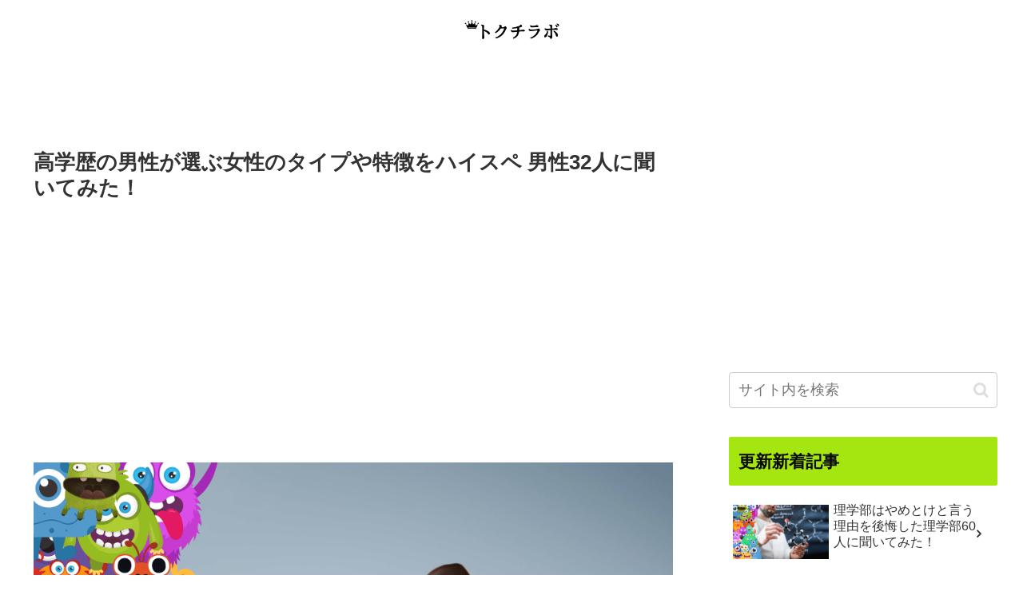

--- FILE ---
content_type: text/html; charset=utf-8
request_url: https://www.google.com/recaptcha/api2/anchor?ar=1&k=6LfHp-goAAAAAIw1zxNhO8NM0v5_pDAfOPLvsyo1&co=aHR0cHM6Ly90b2t1Y2hvbGFiby5jb206NDQz&hl=en&v=PoyoqOPhxBO7pBk68S4YbpHZ&size=invisible&anchor-ms=20000&execute-ms=30000&cb=fmufpkfbw9h4
body_size: 48943
content:
<!DOCTYPE HTML><html dir="ltr" lang="en"><head><meta http-equiv="Content-Type" content="text/html; charset=UTF-8">
<meta http-equiv="X-UA-Compatible" content="IE=edge">
<title>reCAPTCHA</title>
<style type="text/css">
/* cyrillic-ext */
@font-face {
  font-family: 'Roboto';
  font-style: normal;
  font-weight: 400;
  font-stretch: 100%;
  src: url(//fonts.gstatic.com/s/roboto/v48/KFO7CnqEu92Fr1ME7kSn66aGLdTylUAMa3GUBHMdazTgWw.woff2) format('woff2');
  unicode-range: U+0460-052F, U+1C80-1C8A, U+20B4, U+2DE0-2DFF, U+A640-A69F, U+FE2E-FE2F;
}
/* cyrillic */
@font-face {
  font-family: 'Roboto';
  font-style: normal;
  font-weight: 400;
  font-stretch: 100%;
  src: url(//fonts.gstatic.com/s/roboto/v48/KFO7CnqEu92Fr1ME7kSn66aGLdTylUAMa3iUBHMdazTgWw.woff2) format('woff2');
  unicode-range: U+0301, U+0400-045F, U+0490-0491, U+04B0-04B1, U+2116;
}
/* greek-ext */
@font-face {
  font-family: 'Roboto';
  font-style: normal;
  font-weight: 400;
  font-stretch: 100%;
  src: url(//fonts.gstatic.com/s/roboto/v48/KFO7CnqEu92Fr1ME7kSn66aGLdTylUAMa3CUBHMdazTgWw.woff2) format('woff2');
  unicode-range: U+1F00-1FFF;
}
/* greek */
@font-face {
  font-family: 'Roboto';
  font-style: normal;
  font-weight: 400;
  font-stretch: 100%;
  src: url(//fonts.gstatic.com/s/roboto/v48/KFO7CnqEu92Fr1ME7kSn66aGLdTylUAMa3-UBHMdazTgWw.woff2) format('woff2');
  unicode-range: U+0370-0377, U+037A-037F, U+0384-038A, U+038C, U+038E-03A1, U+03A3-03FF;
}
/* math */
@font-face {
  font-family: 'Roboto';
  font-style: normal;
  font-weight: 400;
  font-stretch: 100%;
  src: url(//fonts.gstatic.com/s/roboto/v48/KFO7CnqEu92Fr1ME7kSn66aGLdTylUAMawCUBHMdazTgWw.woff2) format('woff2');
  unicode-range: U+0302-0303, U+0305, U+0307-0308, U+0310, U+0312, U+0315, U+031A, U+0326-0327, U+032C, U+032F-0330, U+0332-0333, U+0338, U+033A, U+0346, U+034D, U+0391-03A1, U+03A3-03A9, U+03B1-03C9, U+03D1, U+03D5-03D6, U+03F0-03F1, U+03F4-03F5, U+2016-2017, U+2034-2038, U+203C, U+2040, U+2043, U+2047, U+2050, U+2057, U+205F, U+2070-2071, U+2074-208E, U+2090-209C, U+20D0-20DC, U+20E1, U+20E5-20EF, U+2100-2112, U+2114-2115, U+2117-2121, U+2123-214F, U+2190, U+2192, U+2194-21AE, U+21B0-21E5, U+21F1-21F2, U+21F4-2211, U+2213-2214, U+2216-22FF, U+2308-230B, U+2310, U+2319, U+231C-2321, U+2336-237A, U+237C, U+2395, U+239B-23B7, U+23D0, U+23DC-23E1, U+2474-2475, U+25AF, U+25B3, U+25B7, U+25BD, U+25C1, U+25CA, U+25CC, U+25FB, U+266D-266F, U+27C0-27FF, U+2900-2AFF, U+2B0E-2B11, U+2B30-2B4C, U+2BFE, U+3030, U+FF5B, U+FF5D, U+1D400-1D7FF, U+1EE00-1EEFF;
}
/* symbols */
@font-face {
  font-family: 'Roboto';
  font-style: normal;
  font-weight: 400;
  font-stretch: 100%;
  src: url(//fonts.gstatic.com/s/roboto/v48/KFO7CnqEu92Fr1ME7kSn66aGLdTylUAMaxKUBHMdazTgWw.woff2) format('woff2');
  unicode-range: U+0001-000C, U+000E-001F, U+007F-009F, U+20DD-20E0, U+20E2-20E4, U+2150-218F, U+2190, U+2192, U+2194-2199, U+21AF, U+21E6-21F0, U+21F3, U+2218-2219, U+2299, U+22C4-22C6, U+2300-243F, U+2440-244A, U+2460-24FF, U+25A0-27BF, U+2800-28FF, U+2921-2922, U+2981, U+29BF, U+29EB, U+2B00-2BFF, U+4DC0-4DFF, U+FFF9-FFFB, U+10140-1018E, U+10190-1019C, U+101A0, U+101D0-101FD, U+102E0-102FB, U+10E60-10E7E, U+1D2C0-1D2D3, U+1D2E0-1D37F, U+1F000-1F0FF, U+1F100-1F1AD, U+1F1E6-1F1FF, U+1F30D-1F30F, U+1F315, U+1F31C, U+1F31E, U+1F320-1F32C, U+1F336, U+1F378, U+1F37D, U+1F382, U+1F393-1F39F, U+1F3A7-1F3A8, U+1F3AC-1F3AF, U+1F3C2, U+1F3C4-1F3C6, U+1F3CA-1F3CE, U+1F3D4-1F3E0, U+1F3ED, U+1F3F1-1F3F3, U+1F3F5-1F3F7, U+1F408, U+1F415, U+1F41F, U+1F426, U+1F43F, U+1F441-1F442, U+1F444, U+1F446-1F449, U+1F44C-1F44E, U+1F453, U+1F46A, U+1F47D, U+1F4A3, U+1F4B0, U+1F4B3, U+1F4B9, U+1F4BB, U+1F4BF, U+1F4C8-1F4CB, U+1F4D6, U+1F4DA, U+1F4DF, U+1F4E3-1F4E6, U+1F4EA-1F4ED, U+1F4F7, U+1F4F9-1F4FB, U+1F4FD-1F4FE, U+1F503, U+1F507-1F50B, U+1F50D, U+1F512-1F513, U+1F53E-1F54A, U+1F54F-1F5FA, U+1F610, U+1F650-1F67F, U+1F687, U+1F68D, U+1F691, U+1F694, U+1F698, U+1F6AD, U+1F6B2, U+1F6B9-1F6BA, U+1F6BC, U+1F6C6-1F6CF, U+1F6D3-1F6D7, U+1F6E0-1F6EA, U+1F6F0-1F6F3, U+1F6F7-1F6FC, U+1F700-1F7FF, U+1F800-1F80B, U+1F810-1F847, U+1F850-1F859, U+1F860-1F887, U+1F890-1F8AD, U+1F8B0-1F8BB, U+1F8C0-1F8C1, U+1F900-1F90B, U+1F93B, U+1F946, U+1F984, U+1F996, U+1F9E9, U+1FA00-1FA6F, U+1FA70-1FA7C, U+1FA80-1FA89, U+1FA8F-1FAC6, U+1FACE-1FADC, U+1FADF-1FAE9, U+1FAF0-1FAF8, U+1FB00-1FBFF;
}
/* vietnamese */
@font-face {
  font-family: 'Roboto';
  font-style: normal;
  font-weight: 400;
  font-stretch: 100%;
  src: url(//fonts.gstatic.com/s/roboto/v48/KFO7CnqEu92Fr1ME7kSn66aGLdTylUAMa3OUBHMdazTgWw.woff2) format('woff2');
  unicode-range: U+0102-0103, U+0110-0111, U+0128-0129, U+0168-0169, U+01A0-01A1, U+01AF-01B0, U+0300-0301, U+0303-0304, U+0308-0309, U+0323, U+0329, U+1EA0-1EF9, U+20AB;
}
/* latin-ext */
@font-face {
  font-family: 'Roboto';
  font-style: normal;
  font-weight: 400;
  font-stretch: 100%;
  src: url(//fonts.gstatic.com/s/roboto/v48/KFO7CnqEu92Fr1ME7kSn66aGLdTylUAMa3KUBHMdazTgWw.woff2) format('woff2');
  unicode-range: U+0100-02BA, U+02BD-02C5, U+02C7-02CC, U+02CE-02D7, U+02DD-02FF, U+0304, U+0308, U+0329, U+1D00-1DBF, U+1E00-1E9F, U+1EF2-1EFF, U+2020, U+20A0-20AB, U+20AD-20C0, U+2113, U+2C60-2C7F, U+A720-A7FF;
}
/* latin */
@font-face {
  font-family: 'Roboto';
  font-style: normal;
  font-weight: 400;
  font-stretch: 100%;
  src: url(//fonts.gstatic.com/s/roboto/v48/KFO7CnqEu92Fr1ME7kSn66aGLdTylUAMa3yUBHMdazQ.woff2) format('woff2');
  unicode-range: U+0000-00FF, U+0131, U+0152-0153, U+02BB-02BC, U+02C6, U+02DA, U+02DC, U+0304, U+0308, U+0329, U+2000-206F, U+20AC, U+2122, U+2191, U+2193, U+2212, U+2215, U+FEFF, U+FFFD;
}
/* cyrillic-ext */
@font-face {
  font-family: 'Roboto';
  font-style: normal;
  font-weight: 500;
  font-stretch: 100%;
  src: url(//fonts.gstatic.com/s/roboto/v48/KFO7CnqEu92Fr1ME7kSn66aGLdTylUAMa3GUBHMdazTgWw.woff2) format('woff2');
  unicode-range: U+0460-052F, U+1C80-1C8A, U+20B4, U+2DE0-2DFF, U+A640-A69F, U+FE2E-FE2F;
}
/* cyrillic */
@font-face {
  font-family: 'Roboto';
  font-style: normal;
  font-weight: 500;
  font-stretch: 100%;
  src: url(//fonts.gstatic.com/s/roboto/v48/KFO7CnqEu92Fr1ME7kSn66aGLdTylUAMa3iUBHMdazTgWw.woff2) format('woff2');
  unicode-range: U+0301, U+0400-045F, U+0490-0491, U+04B0-04B1, U+2116;
}
/* greek-ext */
@font-face {
  font-family: 'Roboto';
  font-style: normal;
  font-weight: 500;
  font-stretch: 100%;
  src: url(//fonts.gstatic.com/s/roboto/v48/KFO7CnqEu92Fr1ME7kSn66aGLdTylUAMa3CUBHMdazTgWw.woff2) format('woff2');
  unicode-range: U+1F00-1FFF;
}
/* greek */
@font-face {
  font-family: 'Roboto';
  font-style: normal;
  font-weight: 500;
  font-stretch: 100%;
  src: url(//fonts.gstatic.com/s/roboto/v48/KFO7CnqEu92Fr1ME7kSn66aGLdTylUAMa3-UBHMdazTgWw.woff2) format('woff2');
  unicode-range: U+0370-0377, U+037A-037F, U+0384-038A, U+038C, U+038E-03A1, U+03A3-03FF;
}
/* math */
@font-face {
  font-family: 'Roboto';
  font-style: normal;
  font-weight: 500;
  font-stretch: 100%;
  src: url(//fonts.gstatic.com/s/roboto/v48/KFO7CnqEu92Fr1ME7kSn66aGLdTylUAMawCUBHMdazTgWw.woff2) format('woff2');
  unicode-range: U+0302-0303, U+0305, U+0307-0308, U+0310, U+0312, U+0315, U+031A, U+0326-0327, U+032C, U+032F-0330, U+0332-0333, U+0338, U+033A, U+0346, U+034D, U+0391-03A1, U+03A3-03A9, U+03B1-03C9, U+03D1, U+03D5-03D6, U+03F0-03F1, U+03F4-03F5, U+2016-2017, U+2034-2038, U+203C, U+2040, U+2043, U+2047, U+2050, U+2057, U+205F, U+2070-2071, U+2074-208E, U+2090-209C, U+20D0-20DC, U+20E1, U+20E5-20EF, U+2100-2112, U+2114-2115, U+2117-2121, U+2123-214F, U+2190, U+2192, U+2194-21AE, U+21B0-21E5, U+21F1-21F2, U+21F4-2211, U+2213-2214, U+2216-22FF, U+2308-230B, U+2310, U+2319, U+231C-2321, U+2336-237A, U+237C, U+2395, U+239B-23B7, U+23D0, U+23DC-23E1, U+2474-2475, U+25AF, U+25B3, U+25B7, U+25BD, U+25C1, U+25CA, U+25CC, U+25FB, U+266D-266F, U+27C0-27FF, U+2900-2AFF, U+2B0E-2B11, U+2B30-2B4C, U+2BFE, U+3030, U+FF5B, U+FF5D, U+1D400-1D7FF, U+1EE00-1EEFF;
}
/* symbols */
@font-face {
  font-family: 'Roboto';
  font-style: normal;
  font-weight: 500;
  font-stretch: 100%;
  src: url(//fonts.gstatic.com/s/roboto/v48/KFO7CnqEu92Fr1ME7kSn66aGLdTylUAMaxKUBHMdazTgWw.woff2) format('woff2');
  unicode-range: U+0001-000C, U+000E-001F, U+007F-009F, U+20DD-20E0, U+20E2-20E4, U+2150-218F, U+2190, U+2192, U+2194-2199, U+21AF, U+21E6-21F0, U+21F3, U+2218-2219, U+2299, U+22C4-22C6, U+2300-243F, U+2440-244A, U+2460-24FF, U+25A0-27BF, U+2800-28FF, U+2921-2922, U+2981, U+29BF, U+29EB, U+2B00-2BFF, U+4DC0-4DFF, U+FFF9-FFFB, U+10140-1018E, U+10190-1019C, U+101A0, U+101D0-101FD, U+102E0-102FB, U+10E60-10E7E, U+1D2C0-1D2D3, U+1D2E0-1D37F, U+1F000-1F0FF, U+1F100-1F1AD, U+1F1E6-1F1FF, U+1F30D-1F30F, U+1F315, U+1F31C, U+1F31E, U+1F320-1F32C, U+1F336, U+1F378, U+1F37D, U+1F382, U+1F393-1F39F, U+1F3A7-1F3A8, U+1F3AC-1F3AF, U+1F3C2, U+1F3C4-1F3C6, U+1F3CA-1F3CE, U+1F3D4-1F3E0, U+1F3ED, U+1F3F1-1F3F3, U+1F3F5-1F3F7, U+1F408, U+1F415, U+1F41F, U+1F426, U+1F43F, U+1F441-1F442, U+1F444, U+1F446-1F449, U+1F44C-1F44E, U+1F453, U+1F46A, U+1F47D, U+1F4A3, U+1F4B0, U+1F4B3, U+1F4B9, U+1F4BB, U+1F4BF, U+1F4C8-1F4CB, U+1F4D6, U+1F4DA, U+1F4DF, U+1F4E3-1F4E6, U+1F4EA-1F4ED, U+1F4F7, U+1F4F9-1F4FB, U+1F4FD-1F4FE, U+1F503, U+1F507-1F50B, U+1F50D, U+1F512-1F513, U+1F53E-1F54A, U+1F54F-1F5FA, U+1F610, U+1F650-1F67F, U+1F687, U+1F68D, U+1F691, U+1F694, U+1F698, U+1F6AD, U+1F6B2, U+1F6B9-1F6BA, U+1F6BC, U+1F6C6-1F6CF, U+1F6D3-1F6D7, U+1F6E0-1F6EA, U+1F6F0-1F6F3, U+1F6F7-1F6FC, U+1F700-1F7FF, U+1F800-1F80B, U+1F810-1F847, U+1F850-1F859, U+1F860-1F887, U+1F890-1F8AD, U+1F8B0-1F8BB, U+1F8C0-1F8C1, U+1F900-1F90B, U+1F93B, U+1F946, U+1F984, U+1F996, U+1F9E9, U+1FA00-1FA6F, U+1FA70-1FA7C, U+1FA80-1FA89, U+1FA8F-1FAC6, U+1FACE-1FADC, U+1FADF-1FAE9, U+1FAF0-1FAF8, U+1FB00-1FBFF;
}
/* vietnamese */
@font-face {
  font-family: 'Roboto';
  font-style: normal;
  font-weight: 500;
  font-stretch: 100%;
  src: url(//fonts.gstatic.com/s/roboto/v48/KFO7CnqEu92Fr1ME7kSn66aGLdTylUAMa3OUBHMdazTgWw.woff2) format('woff2');
  unicode-range: U+0102-0103, U+0110-0111, U+0128-0129, U+0168-0169, U+01A0-01A1, U+01AF-01B0, U+0300-0301, U+0303-0304, U+0308-0309, U+0323, U+0329, U+1EA0-1EF9, U+20AB;
}
/* latin-ext */
@font-face {
  font-family: 'Roboto';
  font-style: normal;
  font-weight: 500;
  font-stretch: 100%;
  src: url(//fonts.gstatic.com/s/roboto/v48/KFO7CnqEu92Fr1ME7kSn66aGLdTylUAMa3KUBHMdazTgWw.woff2) format('woff2');
  unicode-range: U+0100-02BA, U+02BD-02C5, U+02C7-02CC, U+02CE-02D7, U+02DD-02FF, U+0304, U+0308, U+0329, U+1D00-1DBF, U+1E00-1E9F, U+1EF2-1EFF, U+2020, U+20A0-20AB, U+20AD-20C0, U+2113, U+2C60-2C7F, U+A720-A7FF;
}
/* latin */
@font-face {
  font-family: 'Roboto';
  font-style: normal;
  font-weight: 500;
  font-stretch: 100%;
  src: url(//fonts.gstatic.com/s/roboto/v48/KFO7CnqEu92Fr1ME7kSn66aGLdTylUAMa3yUBHMdazQ.woff2) format('woff2');
  unicode-range: U+0000-00FF, U+0131, U+0152-0153, U+02BB-02BC, U+02C6, U+02DA, U+02DC, U+0304, U+0308, U+0329, U+2000-206F, U+20AC, U+2122, U+2191, U+2193, U+2212, U+2215, U+FEFF, U+FFFD;
}
/* cyrillic-ext */
@font-face {
  font-family: 'Roboto';
  font-style: normal;
  font-weight: 900;
  font-stretch: 100%;
  src: url(//fonts.gstatic.com/s/roboto/v48/KFO7CnqEu92Fr1ME7kSn66aGLdTylUAMa3GUBHMdazTgWw.woff2) format('woff2');
  unicode-range: U+0460-052F, U+1C80-1C8A, U+20B4, U+2DE0-2DFF, U+A640-A69F, U+FE2E-FE2F;
}
/* cyrillic */
@font-face {
  font-family: 'Roboto';
  font-style: normal;
  font-weight: 900;
  font-stretch: 100%;
  src: url(//fonts.gstatic.com/s/roboto/v48/KFO7CnqEu92Fr1ME7kSn66aGLdTylUAMa3iUBHMdazTgWw.woff2) format('woff2');
  unicode-range: U+0301, U+0400-045F, U+0490-0491, U+04B0-04B1, U+2116;
}
/* greek-ext */
@font-face {
  font-family: 'Roboto';
  font-style: normal;
  font-weight: 900;
  font-stretch: 100%;
  src: url(//fonts.gstatic.com/s/roboto/v48/KFO7CnqEu92Fr1ME7kSn66aGLdTylUAMa3CUBHMdazTgWw.woff2) format('woff2');
  unicode-range: U+1F00-1FFF;
}
/* greek */
@font-face {
  font-family: 'Roboto';
  font-style: normal;
  font-weight: 900;
  font-stretch: 100%;
  src: url(//fonts.gstatic.com/s/roboto/v48/KFO7CnqEu92Fr1ME7kSn66aGLdTylUAMa3-UBHMdazTgWw.woff2) format('woff2');
  unicode-range: U+0370-0377, U+037A-037F, U+0384-038A, U+038C, U+038E-03A1, U+03A3-03FF;
}
/* math */
@font-face {
  font-family: 'Roboto';
  font-style: normal;
  font-weight: 900;
  font-stretch: 100%;
  src: url(//fonts.gstatic.com/s/roboto/v48/KFO7CnqEu92Fr1ME7kSn66aGLdTylUAMawCUBHMdazTgWw.woff2) format('woff2');
  unicode-range: U+0302-0303, U+0305, U+0307-0308, U+0310, U+0312, U+0315, U+031A, U+0326-0327, U+032C, U+032F-0330, U+0332-0333, U+0338, U+033A, U+0346, U+034D, U+0391-03A1, U+03A3-03A9, U+03B1-03C9, U+03D1, U+03D5-03D6, U+03F0-03F1, U+03F4-03F5, U+2016-2017, U+2034-2038, U+203C, U+2040, U+2043, U+2047, U+2050, U+2057, U+205F, U+2070-2071, U+2074-208E, U+2090-209C, U+20D0-20DC, U+20E1, U+20E5-20EF, U+2100-2112, U+2114-2115, U+2117-2121, U+2123-214F, U+2190, U+2192, U+2194-21AE, U+21B0-21E5, U+21F1-21F2, U+21F4-2211, U+2213-2214, U+2216-22FF, U+2308-230B, U+2310, U+2319, U+231C-2321, U+2336-237A, U+237C, U+2395, U+239B-23B7, U+23D0, U+23DC-23E1, U+2474-2475, U+25AF, U+25B3, U+25B7, U+25BD, U+25C1, U+25CA, U+25CC, U+25FB, U+266D-266F, U+27C0-27FF, U+2900-2AFF, U+2B0E-2B11, U+2B30-2B4C, U+2BFE, U+3030, U+FF5B, U+FF5D, U+1D400-1D7FF, U+1EE00-1EEFF;
}
/* symbols */
@font-face {
  font-family: 'Roboto';
  font-style: normal;
  font-weight: 900;
  font-stretch: 100%;
  src: url(//fonts.gstatic.com/s/roboto/v48/KFO7CnqEu92Fr1ME7kSn66aGLdTylUAMaxKUBHMdazTgWw.woff2) format('woff2');
  unicode-range: U+0001-000C, U+000E-001F, U+007F-009F, U+20DD-20E0, U+20E2-20E4, U+2150-218F, U+2190, U+2192, U+2194-2199, U+21AF, U+21E6-21F0, U+21F3, U+2218-2219, U+2299, U+22C4-22C6, U+2300-243F, U+2440-244A, U+2460-24FF, U+25A0-27BF, U+2800-28FF, U+2921-2922, U+2981, U+29BF, U+29EB, U+2B00-2BFF, U+4DC0-4DFF, U+FFF9-FFFB, U+10140-1018E, U+10190-1019C, U+101A0, U+101D0-101FD, U+102E0-102FB, U+10E60-10E7E, U+1D2C0-1D2D3, U+1D2E0-1D37F, U+1F000-1F0FF, U+1F100-1F1AD, U+1F1E6-1F1FF, U+1F30D-1F30F, U+1F315, U+1F31C, U+1F31E, U+1F320-1F32C, U+1F336, U+1F378, U+1F37D, U+1F382, U+1F393-1F39F, U+1F3A7-1F3A8, U+1F3AC-1F3AF, U+1F3C2, U+1F3C4-1F3C6, U+1F3CA-1F3CE, U+1F3D4-1F3E0, U+1F3ED, U+1F3F1-1F3F3, U+1F3F5-1F3F7, U+1F408, U+1F415, U+1F41F, U+1F426, U+1F43F, U+1F441-1F442, U+1F444, U+1F446-1F449, U+1F44C-1F44E, U+1F453, U+1F46A, U+1F47D, U+1F4A3, U+1F4B0, U+1F4B3, U+1F4B9, U+1F4BB, U+1F4BF, U+1F4C8-1F4CB, U+1F4D6, U+1F4DA, U+1F4DF, U+1F4E3-1F4E6, U+1F4EA-1F4ED, U+1F4F7, U+1F4F9-1F4FB, U+1F4FD-1F4FE, U+1F503, U+1F507-1F50B, U+1F50D, U+1F512-1F513, U+1F53E-1F54A, U+1F54F-1F5FA, U+1F610, U+1F650-1F67F, U+1F687, U+1F68D, U+1F691, U+1F694, U+1F698, U+1F6AD, U+1F6B2, U+1F6B9-1F6BA, U+1F6BC, U+1F6C6-1F6CF, U+1F6D3-1F6D7, U+1F6E0-1F6EA, U+1F6F0-1F6F3, U+1F6F7-1F6FC, U+1F700-1F7FF, U+1F800-1F80B, U+1F810-1F847, U+1F850-1F859, U+1F860-1F887, U+1F890-1F8AD, U+1F8B0-1F8BB, U+1F8C0-1F8C1, U+1F900-1F90B, U+1F93B, U+1F946, U+1F984, U+1F996, U+1F9E9, U+1FA00-1FA6F, U+1FA70-1FA7C, U+1FA80-1FA89, U+1FA8F-1FAC6, U+1FACE-1FADC, U+1FADF-1FAE9, U+1FAF0-1FAF8, U+1FB00-1FBFF;
}
/* vietnamese */
@font-face {
  font-family: 'Roboto';
  font-style: normal;
  font-weight: 900;
  font-stretch: 100%;
  src: url(//fonts.gstatic.com/s/roboto/v48/KFO7CnqEu92Fr1ME7kSn66aGLdTylUAMa3OUBHMdazTgWw.woff2) format('woff2');
  unicode-range: U+0102-0103, U+0110-0111, U+0128-0129, U+0168-0169, U+01A0-01A1, U+01AF-01B0, U+0300-0301, U+0303-0304, U+0308-0309, U+0323, U+0329, U+1EA0-1EF9, U+20AB;
}
/* latin-ext */
@font-face {
  font-family: 'Roboto';
  font-style: normal;
  font-weight: 900;
  font-stretch: 100%;
  src: url(//fonts.gstatic.com/s/roboto/v48/KFO7CnqEu92Fr1ME7kSn66aGLdTylUAMa3KUBHMdazTgWw.woff2) format('woff2');
  unicode-range: U+0100-02BA, U+02BD-02C5, U+02C7-02CC, U+02CE-02D7, U+02DD-02FF, U+0304, U+0308, U+0329, U+1D00-1DBF, U+1E00-1E9F, U+1EF2-1EFF, U+2020, U+20A0-20AB, U+20AD-20C0, U+2113, U+2C60-2C7F, U+A720-A7FF;
}
/* latin */
@font-face {
  font-family: 'Roboto';
  font-style: normal;
  font-weight: 900;
  font-stretch: 100%;
  src: url(//fonts.gstatic.com/s/roboto/v48/KFO7CnqEu92Fr1ME7kSn66aGLdTylUAMa3yUBHMdazQ.woff2) format('woff2');
  unicode-range: U+0000-00FF, U+0131, U+0152-0153, U+02BB-02BC, U+02C6, U+02DA, U+02DC, U+0304, U+0308, U+0329, U+2000-206F, U+20AC, U+2122, U+2191, U+2193, U+2212, U+2215, U+FEFF, U+FFFD;
}

</style>
<link rel="stylesheet" type="text/css" href="https://www.gstatic.com/recaptcha/releases/PoyoqOPhxBO7pBk68S4YbpHZ/styles__ltr.css">
<script nonce="3T4R570RBU2V2UwWNTP7jA" type="text/javascript">window['__recaptcha_api'] = 'https://www.google.com/recaptcha/api2/';</script>
<script type="text/javascript" src="https://www.gstatic.com/recaptcha/releases/PoyoqOPhxBO7pBk68S4YbpHZ/recaptcha__en.js" nonce="3T4R570RBU2V2UwWNTP7jA">
      
    </script></head>
<body><div id="rc-anchor-alert" class="rc-anchor-alert"></div>
<input type="hidden" id="recaptcha-token" value="[base64]">
<script type="text/javascript" nonce="3T4R570RBU2V2UwWNTP7jA">
      recaptcha.anchor.Main.init("[\x22ainput\x22,[\x22bgdata\x22,\x22\x22,\[base64]/[base64]/[base64]/[base64]/[base64]/UltsKytdPUU6KEU8MjA0OD9SW2wrK109RT4+NnwxOTI6KChFJjY0NTEyKT09NTUyOTYmJk0rMTxjLmxlbmd0aCYmKGMuY2hhckNvZGVBdChNKzEpJjY0NTEyKT09NTYzMjA/[base64]/[base64]/[base64]/[base64]/[base64]/[base64]/[base64]\x22,\[base64]\x22,\x22eBVAw44DwpPDlMO0wpVKT08vw7UNSE7Dk8KuVwIDeFlFZFZtcTBpwrFWwrLCsgYIw6QSw48Rwr0ew7Ybw5Mkwq85w6fDsATCpRlWw7rDtUNVAxEaQnQfwot9P3M3S2fCssOtw7/DgWvDpHzDgA/CiWc4MX9vdcOBwqPDsDB8XsOMw7NhwrDDvsOTw49QwqBMIMOCWcK6LSnCscKWw71MN8KEw5JkwoLCjiDDrsOqLyzCjUomWSDCvsOqXsK1w5kfw6PDj8ODw4HClMKQA8OJwpV8w67CtD/Cq8OUwoPDq8KwwrJjwq9neX11wp01JsObLMOhwqs7w4DCocOaw4ARHzvCjsOuw5XCpCfDk8K5F8Okw4/Dk8O+w7vDsMK3w77DuyQFK2A8H8O/TzjDuiDCq3EUUlE/TMOSw6LDusKnc8K9w5wvA8KRGMK9wrAJwpgRbMKAw60Qwo7ChXAyUXcwwqHCvUPDqcK0NVHCpMKwwrE/wq3Ctw/Djh4hw4ICPsKLwrQtwpMmIFPCusKxw70VwrjDrCnCjnRsFmXDgsO4JyMswpkqwpJ0cTTDuQPDusKZw4IIw6nDj2IHw7Umwr5TJnfCpMKEwoAIwrgswpRaw6l1w4xuwo4gcg8GwoHCuQ3Di8KTwobDrnowA8Kmw7DDr8K0P28GDTzCssKdeifDhsO1csO+wo/CpwF2O8KRwqYpPMOMw4dRfMK3F8KVZX1twqXDqsOSwrXChXA/wrpVwpzCqSXDvMK+T0Vhw7Jrw71GPSHDpcOnSmDClTsywqRCw74UZcOqQhA5w5TCocKCJMK7w4Vkw4R5fxUDYjrDlFs0CsORTyvDlsOsSMKDWWU/M8OMKsOEw5nDiBHDm8O0wrYUw7JbLGJfw7PCoAgPWcObwpADwpLCgcKVJVU/w7jDoixtwrzDqwZ6GWPCqX/DhMOuVktww4DDosO+w7QSwrDDu0bClnTCr3XDrmInBBjCl8Kkw5F/N8KNHi5Iw70rw6EuwqjDhQ8UEsOPw7HDnMK+wq/DnMKlNsKJNcOZD8OyVcK+FsKLw5PClcOhVMKIf2Nhwr/CtsKxKMKXWcO1fgXDsBvCmsO2worDgcOgKDJZw5/DoMOBwqlCw6/CmcOuwq3DmcKHLGjDjlXCpErDg0LCo8KSI3DDnFEVQMOUw70HLcOJTsOHw4sSw4TDsUPDmiUpw7TCj8Okw5sXVsKUAyoQHMO2BlLCtTzDnsOSTjEecMKhVicOwpt3fGHDk0EOPlLCv8OSwqIIW3zCrWjCh1LDqhATw7dbw7rDsMKcwonCl8K/w6PDsXjCu8K+DULCt8OuLcKxwqM7G8K1aMOsw4UWw6w7ISjDihTDhHENc8KDD3bCmBzDhE0aey1ww70Nw7VawoMfw4zDiHXDmMKfw44TcsKqCVzChjwJwr/DgMO6dHtbSsOGB8OISVTDqsKFMCxxw5kLEsKcYcKXOkpvE8ONw5XDglNLwqspwpjCpmfCsTPCsSAGW3DCu8OCwobCk8KLZnjCjsOpQTMnA3Iaw6/ClcKmasKvKzzCj8OqBQd8cDoJw4QHb8KAwrvDh8KEwq5PZMOTAUYXwpHCrAt/LcKewoTCuHseUj5Gw73DrsOPK8OPw5/CkSZ9N8K8Qn7Dg1jCinBew6IUTcKvdMOOw4zClgLDqkszA8OxwoFJV8Khw4DDvMK4w7lMA1gnw5XCg8OJZiFYawbCpQgfXcOtWcK5DQ15w5/[base64]/wrUVw4rCtcOMBV/[base64]/ChcKeL3opwrXCn8KkD8K0Z8KAwrPCsMO5w6hEYU4UccOaShNdH1QBw7TCmMKNWnNvcEVBCcKzwrJlw41aw7QbwooDw4HClW46L8OLw4w+dsOUwr3DvSY2w63DiHDCnMKsZ2jCo8OCcxomw79Yw510w6JUecKYW8OBCXTCg8OFLcK8cSI/WMODwpUbw6lzCsOPY1Ecwp3CvEwiK8KiBG3DuHTDgsK4w7HCvllNTsKKN8KbCjHDl8OCYi7Cl8OVcUHCq8Kra0zDpMKiPyvCggfDvQTCjyjDv1zDhAQHwqHCnMOvb8K/w5IAwqZIwrDCmcKiBlZGKQB5wpPDpsKRw746wqTCgWDCgCMjKlTCpMK2eibDlcK4KmXDv8K0b1vDuzTDnMO1JwjCvzzDh8OjwqxhdMO7Jl9Lw6hlwq3Cr8KJw4tmAwoew6/DgMKrB8OzwrjDvMOaw4AowpM7PT5HCjzDrMKPXV3DrMOrwqPCh2LCjDPCqMKAMsKpw7d0wpPCp05NNygYw5LCnlTDo8KIwqbDkU8Uwo5Gw7luQMO8wpPDl8OcC8Oiwpx/w7Jnw7sMQmxhLw3DlH7Dv0zDp8OXNcKDJxQmw5xpCsOtUU15w5jDosKGYFHCr8KVN2VcVMKyDMObOGHDtmQww6BMNH7DpzoAMUDCoMKxNMO1wpzDhREMw5YHw4M4wr/Dvmw/wpjDmMOdw5JHwoPDlcKmw7k+bMOiwqvCpTQnOsKUCsOJOQAfw6JUdS/Du8K5P8ONw60ONsKWS1XCklfCs8Kiw5LCrMKYwp8oB8KKFcO4wpXDksOAwq5Cw6fDrEvCo8KEwqtxRCFsYRgnworDtsOYQcOmcsKXFwrCrzPCrsKGw4YKw4sFFsKvbBR4w6HCr8KoQUZheTzCk8KoFXjDumtPf8ObF8KCflgewoTDlsKewrTDpDIhZ8O/[base64]/ClcK5Y8O1aMOww4nDlRlgwqRSw4AKVcKRCQvCk8Ksw6PCuXvDlMOSwpDDg8O7ThIYw6vCvMKNw6nDnGFewroHcMKKwr0qHMOMw4xTwqtFVVRbfUPCjwAEf0ITwr5rwpfDgsOzwpLDnAsXw4hqwr4PHw8kworDosOsWMOfR8OqdsK0KWQzwqJDw7jDk3fDkw/Cs0oiBcKbwrhRI8KewqR4wobDrVDDgEUnwoDDg8Kew5HCkMOeC8Onw5HDqcK/[base64]/DmD9rwp3CpVgWwo/DnztqDxHDs8OaaS4HbgxnwpLDrR1JCjNiwoxMN8OWwrQIVMKdwrMcw4Y/QcOEworDiHMbwp/DsmvCh8OpUELDo8K4W8OtQsKfw5vDisKJLjsVw5/[base64]/w6XDtGvCvsKGUMKdfsOkNBbCrAtucMKnf8OqAzLCkcO+w5JOKnrDtUgCQsKaw6PDpsOHB8KiE8K7LMO0w43CqUnDsjzDvsK0esKJwpV6wpHDsTRnN2zCuBHChnx6eH9tworDqGbCgsOdcmTCsMK7PcKTfMKkMkfCh8Kuw6fDscKoLmHDljnDqEcsw6/Cm8KVw5LChMK3wo5YYyDDoMKMwphrasKQw5vCkFDDucO6wqXDn3h/ScOPwqwZJMKOwrXCmmFcPUjDpGg6w7bDncKUwowkWTHDiTl5w73DoHQHOmDComZraMO3wqRkKsObbSp4w7DCm8Ksw7HDpcOcw6DDuXLDvMKWw6nDiELDjMKjw4jCjsK9wrBTFz3CmMK4w77DjsOfP0tnW0TCicKew40CacK3T8Ocw6kWW8KZwo0/[base64]/DpsOVJMK/[base64]/wpR8aALDksOywrtkfMKRwqHDuhoHaMOLVsKTwr3CpMK6AQHCksOpF8Kew4jCjTnCuD/CrMOWPTpFwrzDpsOfOwYZw4w2wo18DcKZwo4TBMKnwqXDgQ3Cvh87HcKkw6HCiCBPwr/ChS9/w61Aw6Aqw5sOKFvDszbCnlvDgsOKZcOrGsKZw4LCl8K3wo8aw5TDn8OjDsKKw4Abw78PSR8LfwEUwr3Cq8K6Lj/DocKIb8KmJMKCJVXDpMO2w5jDpzNucSbCk8OIW8KNw5B7UirDg3xNwqfDqCjClHfDssOUb8OuEUXDlxnCp03ClcOAw5LCtsO5wqvDghwcwq/DgMKbEMOEw6xxf8KWcMOxw40RA8OXwolAesKkw53CgDNOAibCq8OkQC1Rw4t5woXChMKzG8K8wqJ/w47CvsOfL1MFCsOdK8O1wp7Cu3LCtcKLw7TCkMOaFsO0woTDksKYPgnCmcOnA8ORwqJeVS0MRcKNwolgesKswpXCtHPDkcKUblfDsXLDi8K6N8KQw4DDscKUw5UWw6EVw40JwoE/wqXDoQpDw4vDmsKGaV9Zw64Jwq9ew7A2w4s4JcKqwo7Cvj8AQsKOPMOMw5DDjMKMHDTCokrCtMOPGMKZXQHCkcOJwqvDmcO4aFPDrkY8woAUw4/CsFd8w4wtSSPDm8KaHsO6wrXCjGoHwpB+BzbDmTbCoTsLJMKgLhDDixnDgUfDjsO/[base64]/DjcOkwr7CtMOHwohmwpLDgcKiK2/CnGLCl1t3EsOxAsKAGmBgHgnDjFkYw7o0wpzDjkkRw5IQw5RiJxzDs8Kpw5jDisOPT8OHFsOfdRvDgG3CnUTCuMKsd2HCs8KkTBQDwrrDoDfCs8O6w4DCn3bDkn87wpJ/[base64]/[base64]/DscOIVnrDvlnDoMKNf1DCrMK7SMOCwpPDqGfDl8OcwrfCjQd+w4Qkw4LCjsO6w6/DsWhQeA3DlkfDhsKrJMKNYSZ/[base64]/ClT8rXizCvMOSJcOywpBDBTXCkDoOC8Onw7zCqMOYwqjDrsK2w77Ct8OdeU/CusKVQ8OhwpjCrzkcLcOgw6LCg8K+wpzCslzCusOdEypgTsOtPcKffShBVcOkHiHCjMKIDAQEw6oBeBdBwoLCh8KWw4fDp8ODS25lw6ENwro6w7LDpQMXwq87wr/Cm8O1RcKQw6/Cl0TCv8KqPwEqRcKSw7XCpXdFYX7DkiLDtR9iw4rDnMKbSTrDhDQIPMO1wqbCqW/[base64]/DnRQtwrMDw5fDlMKZQmgjwq3DocOXwr7CmgHCqcO6IBYjw7xWZzQ4w4LDqToaw5t4w5wyWsK1UWw4wrgJMMOZw7QpM8KrwoPDoMKEwokSw4XCt8OibMKhw7/DvMOiM8OwTMK4wp48w4PDnAdnPnjCrBgpNRvDvMKfwr/[base64]/w5/[base64]/[base64]/w5DDkQbClG0eKmPCkVvDvRkQw6sdwonDkn1Qw5HDhMKgwoUBDkPCsDTDk8KzJj3DtcKsw7YLEsKdwoPDpjhgw6g4wr/DkMOTw7JawpVADAnDiQVkw4lvwpbCisOYB1PCu20HC1TCpMOswoAjw7rCkg3Dt8Onw6nCo8KKKUQpwq1Dw6IARcOsXsKsw6DChMOtwp3CksOUw6MKXnTCs2VkN2tYw4leJ8OKw4FVw7NXwqPDusO3TsODWG/DhFzDhB/CpMO3RWoow7zCksOFbWrDtnQkwpTCk8O5w5vDtGlNwp06BDXDu8K9wplfwoRowq8TwpfCqR/DiMOufiLDvnYzGTDDq8O2w73ChsKCYGoiw4LCt8OTw6BrwpACwpNpBB3Co1LDkMOUw6XClcKWw4Y+w5bCrEbCqi58w7rCh8KrDUBgwoNAw6jCjD4VXcOoaMONecOldcOowrfDlH/DusOjw6TDkHASLcO/I8O/GDLDnwZuOsOKWMKnwpjDo30fBDTDjcKpwpnDnMKdwp83KxnCmRLCq3IpB3pdwoVuNMO7w4jDocKZwofDgcOUw6HCicOmPcOLw5JJJMKZMUoBRUrCsMOpwoQswoBZwqwsZ8Odwq3DsgFgwoInY2l1w6hPwqVgO8KAYsOqwpnCicOfw51yw57CqMOewp/[base64]/VcOxFcKEO8OHYn3DisKqwo5Nw4XDscOgwpLCvMKvwp7CgcOrw6vDocOww5kYNVNwUXzCocKWHFN4wpwnw4EswobDgRrCp8O7f1jCrgrCoH7CkWxXRSjDlVFgdzMDwrYkw6E3eArDucOMw5TDv8O3HDd/w5V6FMKmw5kfwrtOT8Okw7rCqRw3w4sUw7PDpTRSwo1Tw7fDn23Dl13CgMO7w57CssKtM8OPwoXDm1gOwpcQw55CwotFOsKGw4pUI3ZeMQPDgVvCv8O+w7zCpAbCncKIECXCqcKkw5bDkMKUw5TDpcK8w7M5wrgFw6sVS2MPw4Q9w4JTwqrDhQ/Ds2YXAnZpwoLDqm51w5bDh8Kiw6LDtyhhacOiw4NTw7bDvcOIOsOSPAfCgSHDo0XCnAQDw5RrwofDsh1gb8O2T8KneMK1w4BNfUJZLgHDn8OpRGoDwqjCsnnCojLCv8ORT8Otw50xwqJ7wpc5w7TCljzDgi1lfzwMXibClx7DgELDpjVgAcKSwpFww6DDkGDCoMK/woDDh8K5SnHCpMKjwp0owqHCgcK8woEUdsKQAMOewovCl8OLwr5iw70kIMK9woPCgcOfAsKdw6kwEMKnwo5TRz/DnAvDp8OQS8OSaMOTwrnDnx8eRMODUcO1w75vw59KwrVBw7ZKFcOteUHCp1lQw6IbLXtnOUjCi8KEwrobasOdw7nDusOcw5BCfDVHaMOTw69Ew4dQIQEhcWvCscK9MHLDh8Ofw4EiIDbDq8KXwoXCvk/DiQXDr8KkXGzDiikLL0XDjsKnw5/CuMKSZcOEGUZwwqI9w5zCvsOqw4vDkQoEXV1+Hldhw4dSwpATw5wMRsKkwox6wrUwwrzDhcOtHMKfWTpcQiLDm8Ogw4oULcOXwqMyY8KZwr5LWcOQCcOAd8KpPcK4w6DDr3/DosKfdEBofcOrw7xkwr3Ck0FyZ8Khw6MJJTPCsiArGDgOYRLDpsK7w67CqmHCiMKHw60Qw4YYwqAWdMOywowiw548w7TDkGFBKsKlw7wBw5wswrDCnxEfKzzCn8OETSE7w5zCqcOwwqPCvHPDjcK4GmQlEAkow6IEwrnDvQ3Ct1Z7wqhOcy/CgcKKVsK1ZcKkwq7CtMKywpjCjF7DuD8OwqTDgsKTwr0EOMKfEBXCmsO4agTDswBgw7EEwrwHXi7Chnd6wrvClcK0wrxow7QkwqLDs0phQcK3wq8YwoZCwoAka2jCrHfDsAFiw5rChcOow4bComIqwrExKUHDpT/Dj8KsUsKtwpvDkBzCs8O1wrULwoUCw5BNFVbCug4rdcOdwqEOFUnDhsK7w5YgwrcaT8K1bMKfI1ZIwqlTw6x+w68WwpFyw4Q6wozDnsKyC8KscMO5wpB/YsKeRcKdwp4nwr7DmcO+woDDtSTDnMKibQQxLsK2wrfDssOEMMOOwpTCtAVuw4oNw7VuwqTDuG/DnsOiV8KrasO6fcKeWcOnEcOmwqfCkXLDtMKxw7/CgVTCkmfCoSjClCnDkcOPwq9UO8O9dMK/B8KPw6pcw6BNwr0kw4R0w4QuwrUuCldYD8KWwoUow53DvCkpQTULw6PDu1p4w4Rmw7gqwqPDjcKVwq7CkClWw7caJMKLEsOUU8KwTsKKS1/CrQ5eTix5wojChsK0VsO2LDXDicKKA8OSwrZpwr/Cg2rCncOqwrXCr07CosKMw63Cj0XCiVDDlcOPw5bCm8OAOsO7UMOYwqV3AMOPw54Gw5TDssKPDcOPw5vDlFtgw7/DtDEww69NwonCsAwVwqLDpcO6w6B6CcOrecOVQG/DtlV/CFNwJsKqIsKxwq9YJ2HDjU/CsUvCpMK4wrHDuSouwr7DmE/[base64]/Dn2LCscKtUcKVw5tkw6rCimIvw58kwonDpMK/[base64]/Ci8OFw4xFDgE9M3DDk1xlVijDsCrDlwtKdMKYw7HDo2zCiG9bGMKaw4JrLcKZWCbCiMKfwrldBcOkYCDCv8OkwoHDoMODwozCnyDCrX88biQHw7nDjcOkOMKNQ0FbacOKw6tlwpjCnsO7wqrDjMKIwoHDjcKbLFHCmUQjwpZLw5TDtcKtTD/CowhiwqRww4TDu8KCw7bCjFh9wq/Chw4/woZOEVfDlsO2w4vCt8O4NilXeWJ3wpLCocOHZVTDpQgOw5jCm30fwqTDmcK7O3jCi0LDsSDDmwrDjMKxUcOUw6dfI8KgHMOzw6ExGcO/wopeQMO5w6RnHTjDgcK2J8OPw4h1w4FaSsKAw5TDg8O0wpHDn8OJfDEuYFgZw7EdeV3DoT1Kw4XCnmkidWDDg8KeEQk+LXfDr8OGw6oYw7rDoBbDnnPDujnCl8O0S0oBHG4iClQBUMKBw6pZBxU/A8OEN8KLA8Oqw5VgRlIpEzFfwpbDnMOJBw8QJh7DtMKtw74+w7/DnCBMw6FgBDU5CMKBwp0KNsKrPmdIwpXDusKdwrZMwrkGw4o3DMOvw5zCksOBP8OzO2hKwrnDu8O0w5HDuWXDqwPDnsKIUMOWLlMHw43CnMKwwpYFPERbwo7DjmjCrMOHdcKgwoZOXTfDuR3CrH5jwqBIHjwlw6V1w4fDt8KdAUjCoELCi8OtTzXCpSvDiMOPwrNZwo/Dk8OMDVjDt1ZobHnDmMOdwrfCvMO2wo1eC8O8IcOIw5w7WxpvZsOzwoB/woV7TTchAA1KdcKjw61FZhddfE7CisOeecOswqfDnG7DmsKfY2fClhzCtC8EUsONwrgLwqrCosKZw55Xw4t5w5EdGE0EK30uMlTCvsKjN8KgVjRkCMO5wq0mH8Ozwp5kYsKBHmZqwppIF8Olw5TCo8O9bBR5wrMhw63Dnh7DtsOywp9oZG/[base64]/DjH3Cj8KSQhvCnMKKwq7DosK3wr8RwqIrPzg2SSBRAMK7w4NgRQtQwqNXSsOywpnDvcOtcULDisK/w49rLSjCiRhrwrJ4wqJBLsKqw4DCoz0MHcOEw4ptwpvDnSXCs8OFF8K5G8O7PUzDmTPCp8OQw67CuAwoJsOsw57DlMOhEnbCucOWw5UHw5vDgcK/[base64]/CtcK0wr57bG4mw6wSDSLDhkgfWTs/w6FFw64wLsO1J8KwCzvDrMKWQ8KWMsK3fi/DjHJhLABWwpR6wpcYbXQbP2Y8w6vCgsOWO8O9w4bDjcOVQ8O3wrfCkW0KeMK5woo7wqpzNVHDvFTCssK3w5XCo8KXwrbDmnNcw5nDs2dHw70zQGlKP8KsecKkPsOuwpvCiMKAwpPCtsOSJm4ww4tHMcO1wrjCnWZmNsOHWMO2XsO2wo/DlMOcw7PDtlMCSsK2OsK+fXoAwo3CssOqDcKMZsKoJ0lAw7LDpC4Ge1VuwrTDgU/Dg8Kuw43Du1HCu8OJIQ7Cm8K4HsKTwpLCuEpJWcK/McOxJ8K7UMOLw4HCmE3CnsKzYz8swqloGcOoLmg7IsKMMcOTw4bDjMKUw7bDg8ONJ8KfQxJxw7vCkMOQwqt7wrjDoTHDk8OHwoLDtHLCjy3Ct2Emw7jDrFJWw4XDsk/[base64]/Dv0PCjE/DqmfCpTNiCsKgwqfCpg0cw6Jyw5jCpwRHPU9pRxsYw5/DmBbDm8KEUhzCl8KdTUJsw6EBwqVrw5xOwpnDsA81w5bDmkLCo8OPBhjDsgoywp7CshoZOHLCpDMDbsOqTAXDgXMGwonDlsKQwohAW3rCoQA3A8OxPcOJwqbDoAvCqG7DncOJWsKyw7LDhsOjw7N/RiPDiMO1GcOgw4REd8Kfw7djw6zDmsKxNMKIw4MWw78hasOwX2bClsOawqFnw5PCosK+w5fDmMOuPw3DjMKvNRbCn1DCjBPCqcK4w7YtQcOZXmFNARBhH2V3w57CmQ1Cw7bDqErDscO8wqkww7/CmVAfDSnDp187OVHDqDktwpAjJCnCp8O5w6/Cri5ww4pgw6LDu8KtwoHDrV3CiMOKw6Ajw7jCp8OHWMKHdws0w4UZI8KRQ8KVeABIXsK6wrHCm0rDtFBqwodJA8KzwrDCnsO2w4QeZMOtw5/[base64]/EcOxw6XDjFQcw47DuWHDmzvCvG/DrwnDoBjDpcOOwp8lZ8OIdHnDtWzCp8OYZ8OLFlLDgF3CrFXDnyjCpsODHyJ3wpRtw67DhcKJw4fDqX7ChcOcwrbCvcOyR3HCmBXDocOqAsKpccOVBcOyf8KDwrHDrMOcw5dOZ0TCsS3CgMODT8Kvwp/CvsOKO1kjQMORw4NGaF4fwoFkD0rCiMO+N8K0woYObsKyw6Izw5zDgcKVw6HClMOiwoTCqMOOZHvCozslwoDCkUbCt1fDn8KMC8KRwoN7CsKqwpJ+eMOywpdqYFhTw7NjwpXDksO+w6/CqsKGRjgsDcOnwrLCkDnCpcKDXsOkwrbDl8Kpwq7CthzDpsK9w4htGcKKAFo0YsO8AgLCiQIeSsKgF8K7wpw4YsO+wovDl0UFAQQewok7w4rDoMObwp/DsMKhYS0RE8Krw78kw5/Ck1h4TMKEwpTCrcOOMjFAScOUw4hHw4fCtsK5KVzCmxrCmsO6w40ww7XDp8KlTcKPGS/[base64]/[base64]/CowfCv1lZb0/Dk8OSS2TCnlHCo8OSICMUF2XDhDzClsK3ckvCqm3DpMKtC8Ofw41Jw7DCgcO0w5Jmw77CtlJmwrzCkE/CrDzDksO8w7koSi3Cj8K6w5PCvD/Dj8KDVsOFwp8Pf8OkGW7DocKvwqjDiR/DrWo9w4J6CihhTWkHw5gcw5LCmz5MBcOiwoknV8KEwrLCjsOxwrTCrhlCwp53wrEew7MxFmHDqHZMesO8w4/DnknCgEZ4JFfDvsOcFMOEwpjDoUzCqSoQw7hMw7zCjT/CrF7CuMOAGsKjw4sZfBnCiMK3G8OaasKUVMOCDMKpOsKVw5jCgVhbw4xVXGsrwo1RwoUUEVoiDMKODcOvw4zDtsKZAHbClhhncDjDiDzClG7CoMOZPcKxcRrDhT5YR8KjwrvDv8KGw5QwXHtZwrUTJC/CoUkwwpp4w7JwwoTCj3rDgcKOwojDlFrDkXpEwpTDq8OkXMOtCkDDlMKEw7oZwr/[base64]/b8OfwrJ0wrp2LCfDu05Jw7rCjAxiwoXClBXDqMOnVwN5woQ4blQ5w51ySMKScsOdw493FMOWPBjCtEx6dgPDr8OsKMKzeng6YiTDr8OzG0bCg3zCrF3DmHYmwqTDgcO8ZsO+w7LDjMOqw7XDuHA8w5XCmTnDuQjCr15/[base64]/wpDDn8Oxw7wtwpbCsRYkw7UPw5vCi8KdW8KkDV0ew5jCoV4gfVBOTiMkwoFucsOxw5PDuwnDnnHClGQlMcOpDsKjw4LDkMKddhHDt8KUcGfDpcOxG8OvIBErNcO+w57DtsKvwpzCo2fDrcO1NMKVw4LDlsKYYMKMN8KDw4d1EUM2w4/Ctl/CiMKBaRLDixDCl0Mpw5jDgC5QZMKnwozCtUHCiQBnw489wobCpW7DoDbDpVvDgMKQLcKiw5NqLcOlIQzCp8KAwp7Cois4eMOqw5nDvi3Cvy5zB8KGMSnDhMKWLxnDshrCm8KmGcO1w7ddB3zDqDzChmoYw6/DmmvCi8O7wqgETCt9d19ABgJQKcO8woQPR0TDscOVw73DuMOFw4PDvEXDmMOcw5/DvMO8wq48WkrCpHAOwpHCjMOmHsO5wqfCsBDCljpGw5kOwrBSQcObwpfCk8OeQx9/BB/CnhRswrjCocK9wrxWNGHDgHYKw6RffcO/woTCqmc8w59QXMKRwrAdwpx3TglWw5UIBwdcUTfCj8K2w64zw5HDjX9kGMO5bMKCwrgWXTTDh2Unw7YpRsOhwqhvR2PCk8O9w4IFY25owrPCmEYfMVA/wq9MYMKvdMOoFHcGG8OkLH/DsjfCoWQxPlcGTMO2w6DDtlBSwr57NEUaw75bOWPDv1bCu8OCN1lKVcOmO8OtwrstwpDDpMKmVURHw7jDnw80wpNeLsKASE8bTlZ5R8Kuw4/ChsOKwqrCmcK5w7kAwoB0cjfDgsKMU3vCmRRrwp95LsOewrbCocOYw4XDtMORwpNzwrMxwqrDjsKlB8O/[base64]/DglzCnXBeB1dWEcKsesK6wrDCvyceFRLDisKMw6nCmS7DvsKewp/ChiRGwpVcdsOmVwdMWsKcacOFw6HCvC/ChVMjL07CmsKURmpZSwRfw47Dh8OvTsOPw5MNw7cIHS9Af8KGTsKXw63Du8KiacKHwrNFwrbDsXXDgMO4w6zCr3svw6pGwr3DpsKfdl8dJ8KfJsOkQcOjw4FGwqpyLx3Dlio5D8KKw5spwp3DqS7ChxLDnDLCh8O4wqzCuMO/YS8XcMOww63DrcOZw7TCicOrfn7DiUnDmcOieMKAw69Swo7CmsKFwqJvw6lfV2MTw7nCvsO7IcOsw51swqLDinfCojXCpcOaw4TDssO+dMKSwqY/wpvCu8Ojwq1xwp7DuS7DvRjDt2cgwqXCgGbCkAhxB8KxRsKmw4dLwpfChcOoTsK3VVdzK8K8w4bDkMOewo3CqMK9w6PDmMO3EcK5Fg/CoBDClsO7w63CpcKmw6TCpMKOUMO1w4MxCX9sK0bDm8OAOcOIwqtfw7sKw67DscKQw6xIw77Dp8KdEsOmw5l2w7YbHcOjTzTCoWrCh1F5w7HCvMKfNjnDj38pKDzDhMOIMcOew5NGwrDDh8KseRAUBcOHI21KQMO/TyfDgjNlw6zCo29MwqPCrRXClxRBwrgdwo3DkMO2woHCuiwkU8OgfcKbTQ1+QR3DohjClcKxwrnDgzdPwo3DjcOvM8K/bMKVa8K7wo3DnFPCjcOXw5Ayw5JNwojCrA/[base64]/CjcOKw5Vee1dQwrDCqXDCrMOFwqTCjcKPFsO2w7bDrDlFwoPDsEIcw4HCmyovwqpfw5nDmH8GwpUSw6vCtcOuRRfDqEbCgQ/[base64]/DosK4RibDsTIpEBt0w487w6fDnsOZRDZJw4sZaFV5d18TWxXCscK4wpbCqG3CtE1GNExiwrPDnDbDuRrCmsOkHALDvsO0PkDCjMKyDh89VR5wDFliGmzCogNbwo8cwqQHDsK/[base64]/[base64]/CmMObQ1rCnsOOwoNHEcO5wrzCgMOBCMOewqFYVS/Dq2UDw5TCqRDCj8O7NMOqLQdRw43Crw8bwqNPZsKvAE3DhsKBw5sHwpfCocK0R8Omw704KcKfAcObwqYUwpFiw5TDssK9wq84wrfCsMKhwqjDq8K4N8OXwrU1f1lAYsKEEyTCuGLCs2/DkcOlVA02wo9Qwqg+w6vCjndkw5XCo8O7wrB4F8K+w67DjD52wqlwUxjClkcAw4UXMxNMBXXDrzlmZ0RSw4FWw6tUwqPCnsO9w7nDsFvDgC9zw4LCrWFqCBLCg8OldBYGwqsgQxXCusOcwovDpzjDicKDwq1fw5/DisOlCMKRwrdww6/[base64]/Ds2JNw7LCvh7CrGU1w4xmSQpcUjRWw6hOSzdNw4PDmCZTOcKAYcK6MgBXbDnDgcK3woBvw47DvkY8w7/CsQ5bMcKIbMKiRg3CsEfDoMOqL8KNwobCvsOeBcKXF8KCNSB/[base64]/WsKEw4vDoMKgwpgAesKKw73Cs8KlGQNDT8Otw4QTwrp+S8O5w5xfw5Zrd8KXw6ELw5Z/[base64]/ChRTCrgFnw6LCvCNtw6vDlA5rwoXDhSw8SzQcIFzCpMK7Ih8mcMKncigFwo5xEXd6dQheS2A/w6jDn8K8wrzDgFrDhC5GwpIqw5DCn3/CvsOow6w2HgQOJcOlw6fDs1J3w7PCrcKeUl3DpsKkL8KqwrYgwrPDjlwOdWQgClPCt30nUcOpwpF6wrRUwo01wrPCvsOIwptwRm1JPcKww6YSLMKAfsKcKzbDiG0+w7/Co1fDmsKRXELDhcOHwqXDtVIdwq7DmsK/FcOQwrLDsEEHLBLDp8Kgw4zChsKeGQFGYSoXbMKUwrfCs8O5w7PCnFbDjw7DhcKaw7TDsFZ2WMKhZsOhM2BdScO3woA3wpo9YFzDk8OgFRF6K8KQwr7CsgRDw5RqEGctG2zCjGHDk8KHw4DDssK3OwnDiMKCw7TDqMKMMTdgJ2LCpcOrcgTCiSczw6R/w7x0Sm/DqMO2w5NLL25lJsK8w59aPsKrw4VyKF56GjfDsAZ3XcONwoA8w5HCqUnDu8Obwpd6EcK9R0YqK0AJw7jDu8OdfMOtw7zDjih9c0LCuWsowrVmw5HCi0FODQ9Dwp/DtxUYSCE9C8O6QMOcw58ewpTDuzvDvWdpw4zDiTMZw5DChxgcFsOXwqN5w4XDgsOJw6HCp8KPMMO/w4fDulE6w7Vqw71zBsOYFMKdwrs2VsOowqk6wpovZ8ODw4liNx/DksOMwr91w4AYZMKWfMOQwrTDicKFdB9sLzjCswLDuiDDsMKHBcK+w4vCtcKCOBQtRzPCjiQKTRpmL8KCw7dmwrMlZXAcfMOmwoA/[base64]/[base64]/GcK0KU/[base64]/TMOJw7J0w4IFXlNawoI0SVzCti7Du8Kww5xrPMKmcG/DicOHw6HCnwvCjsOew5jCpcOxZsK7DQ3Cq8KHw5bCkx0bSWHDuCrDoADDv8K0WAdxG8K5HcOLKlIHG3UEwqpHQSHClHVtJXhFPcO6TSfCi8OqwpnDhzYzDMOLRwjCiDbDvMK/[base64]/wpF4wpvCkyQWDkTDnn/[base64]/CvMODbhzDhxkjIzNHGFLCq2fCo8KuGMOlKMKmfULDlivCoyjDqldhwqYIRsORdsOWwrPCj1EiSG7ChMK9Nipdw7t+wr49w4w9RwkYwrEpKQ/CvCjCjUhbwoLCssKiwpZfwrvDhsO8Y244bcK3TsOSwpl3QcOow5JFI1M6w7bCvQ07Q8KFYsK6P8KUwpIPfcKmw63CpitRNh4Pa8O8J8KPw5kgHlXDkHwOKsKnwpvDo1/CkRgmwoLDsyDCmMKBwqzDrk4yeFpoD8O8wq0xSsKBwo3DtMK/woHDrRw5w51gcl8uHMONw4zDqEw9YMKcwoPCi1ltJG7CiDsbesOkKcKEQhjDmMOCXsK/w4IywobCjm7DlwgFYl4TdmHDkcKqTkTDn8KmX8K0DXQcM8Kgw6xoH8K5w6dew6bChSfCn8K5SzjCngDDk1/DosOsw7N0fMKFwo/Dj8OUE8O0w5PDlcOTwolyw5LDisOqBmpow4LDpSABZgnCmsKaKMO5MjQFQMKRJMKRRkdsw5YMHzfCiDXDsE/CpcKvAMOyIsONw4xAVGxtw5dzJ8OyNy8YSHTCr8O1w7MPNWRQw6NvwofDnxvDgsOIw4PDnGIVMy0yV3EOw7drwqhrw4ssN8OqcMObWcKgW1wmMjLCv2EBdMOwHiIQw5bDtBBkwqbCl1HCtTbChMKwwofDrcKWZsKWScOsPH3Dqi/CsMOFw7PCiMKlZi/Ci8OKYsKDwpvDhhvDoMOlQsKZEBVtTQomVcOZwqjCtkvCrMOZD8Oew43CgxrDvcOHwpI1wqkiw7gXZ8K2Jj3DocKmw7zClMKZw5scw6suOhzCrCAtRcORw6bCsmLDm8OmUsOyb8KUw7Z2w7zDhDfDnE4EEMKoQ8O1Fkl/PMKPfMO6wr88N8OQem/Dj8KfwpLDh8KTbW/[base64]/HVvDv3/DtHVIH8O1CT7CtSxMw5HChiEUwoLCqhfCpAh0wqhdWCILwqcHwp4rTg7DlF9oJsOWw7cpw6zDh8KEHMKhe8Kxw77DisKYAm53w67DksKpw49Iw7vCrXrCo8Obw5RHwrdjw5rDrMOzw5k5SwPChAsrwps3w5vDm8O/[base64]/DpsKjw7M/YnHDinDDiTfCkcOFKcOGDMO9wr97BsKCfsKNw705wofDjw9NwqQAGsO4wrvDkcOaQ8ONe8OwRDXCpMKUdcOVw4dnw7B/OWNDccKfwqXCn0zCsErDgE7DtMOYwqdhwq1zwojCunxsFX9bw6dqKDbCtCU+ZS/CvDrCgEJaAS0rBV7CusOiBMO8d8Ojw5jCiz3Dg8KCFcOnw6IPWcKjRU3CnsO9PHlPaMOaEGvDqcO9QxDCosKXw5XDgcOQL8KgGsKFV0NEBjTCh8KBM0DCi8Klw4vDmcOTRzDDvB4zEcKlBW7CgcOnw5QKJ8Kow75CXcOcKMOpw4/Cp8K1wr7Cl8Kiw59sM8ObwrZ4CHc7wprDssKENQ4aKShLwphcwolgTsOVY8Ojw6EgK8OBwqtuw6B7wrvDoXkow7k+wp4KP2kOwqfCrkoTEMO/[base64]/[base64]/MyPChwNKwrbCt8OlMcO2wrBowoZBI8OMw4Zkc3vCuMKvw7F/UMK/NxbCrMONeT4yMV4TRnrCkDlkLGzDqsKeFmhLYsOddsOow7nCgk7DtMOJwq07w6vCgA7CjcOwF2LCp8KfQMOGA2fCmmDDs2M8woRow7cGwqDCt0vCj8KuXEHCnMORMnXCujfDmUsKw6rDojBjwpgNw7PDgkU4wr58WcKjX8ORwpzDnmFfw6XCmsO5I8OIwpttw69nw5/[base64]/ClDNaw65yasKPB8Ovw5nCg39aw7lGeg3DrMKow5/Ds3jDncOswotGw6suNVDCr207UVbCkHHDpcKDBsOVJsKGwp/CqcOcwqN1MMOhwrlRYRXDlsKPEDbCjzhrPFjCkMO2w7PDiMODwpFwwrTDqMKewr10w6BVwqo5w73CtjhHw4dvw4xLw6BGP8KOd8KQcMKIw5YiKsO4wr97DMOYw7oNwpZGwpsBwqXCscODM8O9w6/CihIhwp10w507QwxnwrjDjMK2wqfCoyTCgsOsZ8OGw4YlGsOcwrl/[base64]/[base64]/woHCv8O+e3tLK8KOwo15w4Iaw53DjsKPNw/Cpil0WsOLVT/Ci8KjOjPDiMOoDcKpw4hDwprDgjPDnErCuxrCql3Cvl3DoMKQKB0Qw6dxw60aKsKbcsKQFwNRfjjChSbCizXDrmnCpkrCmMKuwoN/[base64]/[base64]/[base64]/ZsKCw7TCn0IPw4bDhcKPZsOKwqTDqcOuw40bw77DjcOzHyvDo2UBw6zDjsOvwpAFO1LClMO/YcKgwq45PcOwwrjCjMKVwp3DtMOYBMOnw4fCmMKrNF0pbCIWDlFTw7AZEkM2NH8bU8KOGcKdGSnCksOFVmUbw7/DmSzCpcKpAMOFLsOmwq3ChGorVCYUw5VNRMKfw50aIMO4w5jDlRPCgSQCw73Di2dYw7peKWAcw4vClcOwAnXDtMKDJMOobcK/eMOzw6DCiWPDk8KzA8ODG0rDtyTCu8Onw6bCmSNoVMOewot0NS1Cf0nCq3E/d8KewrxZwpoDTE/ClkDCgmw4w4lIw5vDhMOowonDr8O4A3xTwog7c8KaYHMWCAnCrTpAcgBYwpIxb0xBQRJ5Y0EVXj8Pw64HBUbCtMOjVcO1w6fDsgDDpsOjOMOsZ1dWwrzDg8KDUkJSwrUsLcOGw5/[base64]/w5wfH8OAw60wwrbDjARySMO3wrzDuMOkPMOha1VJVmkFUzbCjMO7TMOZS8OWw5cgN8OlG8OtOsObOcKHw5fCphXDskJRewfCtsKDVjPDgMOLw6jCgsOafCHDi8O3VAhQREvDuDoawrDCu8KINsO/VsOew7DDoQPCgGt4w5rDrcKqOy/[base64]/[base64]/Cv8Orwp1Ew4MqKyPDgQtBwqR7w5pXJhXCvHAyBcOFURU3TCLDmsKWwqDDpH/CqMONw4RaAsO1D8Kjwow0w47Dh8KDZ8OTw6YXw4Ybw5VBQWHDridCwpsNw5NuwpTDt8O/c8Olwp/DjmsGw64kYcONbUzDnzEWw6QvCE5tw4nCgExRQsKFdMObccKHL8KUZmrCpgTDjsOmF8KSYCnCs3zDl8KZEcO6w6V+QcKBF8Kxw4bCp8OkwoggOMKSwqPDnn7Ch8OPwobCisOxIlJqKhrDjRHDuhYyUMK6PlXCt8K3wq42aTQLwq/Du8OzXS3Dp2VBw5TCik1BdMKwKsOVw45Sw5ZqTw5Iwr/[base64]\\u003d\\u003d\x22],null,[\x22conf\x22,null,\x226LfHp-goAAAAAIw1zxNhO8NM0v5_pDAfOPLvsyo1\x22,0,null,null,null,1,[21,125,63,73,95,87,41,43,42,83,102,105,109,121],[1017145,217],0,null,null,null,null,0,null,0,null,700,1,null,0,\[base64]/76lBhn6iwkZoQoZnOKMAhk\\u003d\x22,0,0,null,null,1,null,0,0,null,null,null,0],\x22https://tokucholabo.com:443\x22,null,[3,1,1],null,null,null,1,3600,[\x22https://www.google.com/intl/en/policies/privacy/\x22,\x22https://www.google.com/intl/en/policies/terms/\x22],\x22vf0wtkZyaKzfvsCC0UvdPPX/To5pahcZuyl4hTe0/rc\\u003d\x22,1,0,null,1,1768930500380,0,0,[53,173,44,35],null,[206,194],\x22RC-5VHngKMTFXJodw\x22,null,null,null,null,null,\x220dAFcWeA5ZnU0q0Akal26b3WblrQPeQRuFbcoBuh4E0dgx9t4LHCXznLSgDOTPatpje9FxGkoeCLVaoxgcgZ37VlSD1G_KbR-9Mg\x22,1769013300364]");
    </script></body></html>

--- FILE ---
content_type: text/html; charset=utf-8
request_url: https://www.google.com/recaptcha/api2/aframe
body_size: -249
content:
<!DOCTYPE HTML><html><head><meta http-equiv="content-type" content="text/html; charset=UTF-8"></head><body><script nonce="WfHbhnndJ6rYXbBz-f0tlA">/** Anti-fraud and anti-abuse applications only. See google.com/recaptcha */ try{var clients={'sodar':'https://pagead2.googlesyndication.com/pagead/sodar?'};window.addEventListener("message",function(a){try{if(a.source===window.parent){var b=JSON.parse(a.data);var c=clients[b['id']];if(c){var d=document.createElement('img');d.src=c+b['params']+'&rc='+(localStorage.getItem("rc::a")?sessionStorage.getItem("rc::b"):"");window.document.body.appendChild(d);sessionStorage.setItem("rc::e",parseInt(sessionStorage.getItem("rc::e")||0)+1);localStorage.setItem("rc::h",'1768926902013');}}}catch(b){}});window.parent.postMessage("_grecaptcha_ready", "*");}catch(b){}</script></body></html>